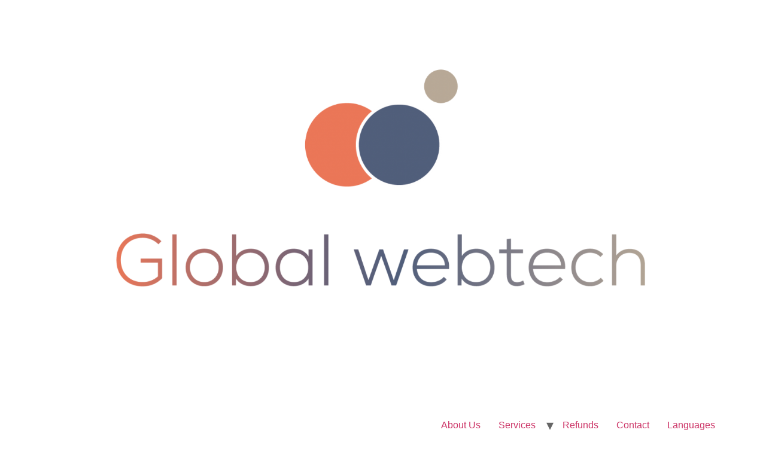

--- FILE ---
content_type: text/html; charset=UTF-8
request_url: https://www.global-webtech.com/hom/
body_size: 51593
content:
 
<!doctype html>
<html lang="en">
<head>
	<meta charset="UTF-8">
	<meta name="viewport" content="width=device-width, initial-scale=1">
	<link rel="profile" href="https://gmpg.org/xfn/11">
	<title>Home &#8211; Global Webtech</title>
<meta name='robots' content='max-image-preview:large' />
<link rel="alternate" type="application/rss+xml" title="Global Webtech &raquo; Feed" href="https://www.global-webtech.com/feed/" />
<link rel="alternate" type="application/rss+xml" title="Global Webtech &raquo; Comments Feed" href="https://www.global-webtech.com/comments/feed/" />
<script>
window._wpemojiSettings = {"baseUrl":"https:\/\/s.w.org\/images\/core\/emoji\/14.0.0\/72x72\/","ext":".png","svgUrl":"https:\/\/s.w.org\/images\/core\/emoji\/14.0.0\/svg\/","svgExt":".svg","source":{"concatemoji":"https:\/\/www.global-webtech.com\/wp-includes\/js\/wp-emoji-release.min.js?ver=6.4.7"}};
/*! This file is auto-generated */
!function(i,n){var o,s,e;function c(e){try{var t={supportTests:e,timestamp:(new Date).valueOf()};sessionStorage.setItem(o,JSON.stringify(t))}catch(e){}}function p(e,t,n){e.clearRect(0,0,e.canvas.width,e.canvas.height),e.fillText(t,0,0);var t=new Uint32Array(e.getImageData(0,0,e.canvas.width,e.canvas.height).data),r=(e.clearRect(0,0,e.canvas.width,e.canvas.height),e.fillText(n,0,0),new Uint32Array(e.getImageData(0,0,e.canvas.width,e.canvas.height).data));return t.every(function(e,t){return e===r[t]})}function u(e,t,n){switch(t){case"flag":return n(e,"\ud83c\udff3\ufe0f\u200d\u26a7\ufe0f","\ud83c\udff3\ufe0f\u200b\u26a7\ufe0f")?!1:!n(e,"\ud83c\uddfa\ud83c\uddf3","\ud83c\uddfa\u200b\ud83c\uddf3")&&!n(e,"\ud83c\udff4\udb40\udc67\udb40\udc62\udb40\udc65\udb40\udc6e\udb40\udc67\udb40\udc7f","\ud83c\udff4\u200b\udb40\udc67\u200b\udb40\udc62\u200b\udb40\udc65\u200b\udb40\udc6e\u200b\udb40\udc67\u200b\udb40\udc7f");case"emoji":return!n(e,"\ud83e\udef1\ud83c\udffb\u200d\ud83e\udef2\ud83c\udfff","\ud83e\udef1\ud83c\udffb\u200b\ud83e\udef2\ud83c\udfff")}return!1}function f(e,t,n){var r="undefined"!=typeof WorkerGlobalScope&&self instanceof WorkerGlobalScope?new OffscreenCanvas(300,150):i.createElement("canvas"),a=r.getContext("2d",{willReadFrequently:!0}),o=(a.textBaseline="top",a.font="600 32px Arial",{});return e.forEach(function(e){o[e]=t(a,e,n)}),o}function t(e){var t=i.createElement("script");t.src=e,t.defer=!0,i.head.appendChild(t)}"undefined"!=typeof Promise&&(o="wpEmojiSettingsSupports",s=["flag","emoji"],n.supports={everything:!0,everythingExceptFlag:!0},e=new Promise(function(e){i.addEventListener("DOMContentLoaded",e,{once:!0})}),new Promise(function(t){var n=function(){try{var e=JSON.parse(sessionStorage.getItem(o));if("object"==typeof e&&"number"==typeof e.timestamp&&(new Date).valueOf()<e.timestamp+604800&&"object"==typeof e.supportTests)return e.supportTests}catch(e){}return null}();if(!n){if("undefined"!=typeof Worker&&"undefined"!=typeof OffscreenCanvas&&"undefined"!=typeof URL&&URL.createObjectURL&&"undefined"!=typeof Blob)try{var e="postMessage("+f.toString()+"("+[JSON.stringify(s),u.toString(),p.toString()].join(",")+"));",r=new Blob([e],{type:"text/javascript"}),a=new Worker(URL.createObjectURL(r),{name:"wpTestEmojiSupports"});return void(a.onmessage=function(e){c(n=e.data),a.terminate(),t(n)})}catch(e){}c(n=f(s,u,p))}t(n)}).then(function(e){for(var t in e)n.supports[t]=e[t],n.supports.everything=n.supports.everything&&n.supports[t],"flag"!==t&&(n.supports.everythingExceptFlag=n.supports.everythingExceptFlag&&n.supports[t]);n.supports.everythingExceptFlag=n.supports.everythingExceptFlag&&!n.supports.flag,n.DOMReady=!1,n.readyCallback=function(){n.DOMReady=!0}}).then(function(){return e}).then(function(){var e;n.supports.everything||(n.readyCallback(),(e=n.source||{}).concatemoji?t(e.concatemoji):e.wpemoji&&e.twemoji&&(t(e.twemoji),t(e.wpemoji)))}))}((window,document),window._wpemojiSettings);
</script>
<style id='wp-emoji-styles-inline-css'>

	img.wp-smiley, img.emoji {
		display: inline !important;
		border: none !important;
		box-shadow: none !important;
		height: 1em !important;
		width: 1em !important;
		margin: 0 0.07em !important;
		vertical-align: -0.1em !important;
		background: none !important;
		padding: 0 !important;
	}
</style>
<link rel='stylesheet' id='wp-block-library-css' href='https://www.global-webtech.com/wp-includes/css/dist/block-library/style.min.css?ver=6.4.7' media='all' />
<style id='classic-theme-styles-inline-css'>
/*! This file is auto-generated */
.wp-block-button__link{color:#fff;background-color:#32373c;border-radius:9999px;box-shadow:none;text-decoration:none;padding:calc(.667em + 2px) calc(1.333em + 2px);font-size:1.125em}.wp-block-file__button{background:#32373c;color:#fff;text-decoration:none}
</style>
<style id='global-styles-inline-css'>
body{--wp--preset--color--black: #000000;--wp--preset--color--cyan-bluish-gray: #abb8c3;--wp--preset--color--white: #ffffff;--wp--preset--color--pale-pink: #f78da7;--wp--preset--color--vivid-red: #cf2e2e;--wp--preset--color--luminous-vivid-orange: #ff6900;--wp--preset--color--luminous-vivid-amber: #fcb900;--wp--preset--color--light-green-cyan: #7bdcb5;--wp--preset--color--vivid-green-cyan: #00d084;--wp--preset--color--pale-cyan-blue: #8ed1fc;--wp--preset--color--vivid-cyan-blue: #0693e3;--wp--preset--color--vivid-purple: #9b51e0;--wp--preset--gradient--vivid-cyan-blue-to-vivid-purple: linear-gradient(135deg,rgba(6,147,227,1) 0%,rgb(155,81,224) 100%);--wp--preset--gradient--light-green-cyan-to-vivid-green-cyan: linear-gradient(135deg,rgb(122,220,180) 0%,rgb(0,208,130) 100%);--wp--preset--gradient--luminous-vivid-amber-to-luminous-vivid-orange: linear-gradient(135deg,rgba(252,185,0,1) 0%,rgba(255,105,0,1) 100%);--wp--preset--gradient--luminous-vivid-orange-to-vivid-red: linear-gradient(135deg,rgba(255,105,0,1) 0%,rgb(207,46,46) 100%);--wp--preset--gradient--very-light-gray-to-cyan-bluish-gray: linear-gradient(135deg,rgb(238,238,238) 0%,rgb(169,184,195) 100%);--wp--preset--gradient--cool-to-warm-spectrum: linear-gradient(135deg,rgb(74,234,220) 0%,rgb(151,120,209) 20%,rgb(207,42,186) 40%,rgb(238,44,130) 60%,rgb(251,105,98) 80%,rgb(254,248,76) 100%);--wp--preset--gradient--blush-light-purple: linear-gradient(135deg,rgb(255,206,236) 0%,rgb(152,150,240) 100%);--wp--preset--gradient--blush-bordeaux: linear-gradient(135deg,rgb(254,205,165) 0%,rgb(254,45,45) 50%,rgb(107,0,62) 100%);--wp--preset--gradient--luminous-dusk: linear-gradient(135deg,rgb(255,203,112) 0%,rgb(199,81,192) 50%,rgb(65,88,208) 100%);--wp--preset--gradient--pale-ocean: linear-gradient(135deg,rgb(255,245,203) 0%,rgb(182,227,212) 50%,rgb(51,167,181) 100%);--wp--preset--gradient--electric-grass: linear-gradient(135deg,rgb(202,248,128) 0%,rgb(113,206,126) 100%);--wp--preset--gradient--midnight: linear-gradient(135deg,rgb(2,3,129) 0%,rgb(40,116,252) 100%);--wp--preset--font-size--small: 13px;--wp--preset--font-size--medium: 20px;--wp--preset--font-size--large: 36px;--wp--preset--font-size--x-large: 42px;--wp--preset--spacing--20: 0.44rem;--wp--preset--spacing--30: 0.67rem;--wp--preset--spacing--40: 1rem;--wp--preset--spacing--50: 1.5rem;--wp--preset--spacing--60: 2.25rem;--wp--preset--spacing--70: 3.38rem;--wp--preset--spacing--80: 5.06rem;--wp--preset--shadow--natural: 6px 6px 9px rgba(0, 0, 0, 0.2);--wp--preset--shadow--deep: 12px 12px 50px rgba(0, 0, 0, 0.4);--wp--preset--shadow--sharp: 6px 6px 0px rgba(0, 0, 0, 0.2);--wp--preset--shadow--outlined: 6px 6px 0px -3px rgba(255, 255, 255, 1), 6px 6px rgba(0, 0, 0, 1);--wp--preset--shadow--crisp: 6px 6px 0px rgba(0, 0, 0, 1);}:where(.is-layout-flex){gap: 0.5em;}:where(.is-layout-grid){gap: 0.5em;}body .is-layout-flow > .alignleft{float: left;margin-inline-start: 0;margin-inline-end: 2em;}body .is-layout-flow > .alignright{float: right;margin-inline-start: 2em;margin-inline-end: 0;}body .is-layout-flow > .aligncenter{margin-left: auto !important;margin-right: auto !important;}body .is-layout-constrained > .alignleft{float: left;margin-inline-start: 0;margin-inline-end: 2em;}body .is-layout-constrained > .alignright{float: right;margin-inline-start: 2em;margin-inline-end: 0;}body .is-layout-constrained > .aligncenter{margin-left: auto !important;margin-right: auto !important;}body .is-layout-constrained > :where(:not(.alignleft):not(.alignright):not(.alignfull)){max-width: var(--wp--style--global--content-size);margin-left: auto !important;margin-right: auto !important;}body .is-layout-constrained > .alignwide{max-width: var(--wp--style--global--wide-size);}body .is-layout-flex{display: flex;}body .is-layout-flex{flex-wrap: wrap;align-items: center;}body .is-layout-flex > *{margin: 0;}body .is-layout-grid{display: grid;}body .is-layout-grid > *{margin: 0;}:where(.wp-block-columns.is-layout-flex){gap: 2em;}:where(.wp-block-columns.is-layout-grid){gap: 2em;}:where(.wp-block-post-template.is-layout-flex){gap: 1.25em;}:where(.wp-block-post-template.is-layout-grid){gap: 1.25em;}.has-black-color{color: var(--wp--preset--color--black) !important;}.has-cyan-bluish-gray-color{color: var(--wp--preset--color--cyan-bluish-gray) !important;}.has-white-color{color: var(--wp--preset--color--white) !important;}.has-pale-pink-color{color: var(--wp--preset--color--pale-pink) !important;}.has-vivid-red-color{color: var(--wp--preset--color--vivid-red) !important;}.has-luminous-vivid-orange-color{color: var(--wp--preset--color--luminous-vivid-orange) !important;}.has-luminous-vivid-amber-color{color: var(--wp--preset--color--luminous-vivid-amber) !important;}.has-light-green-cyan-color{color: var(--wp--preset--color--light-green-cyan) !important;}.has-vivid-green-cyan-color{color: var(--wp--preset--color--vivid-green-cyan) !important;}.has-pale-cyan-blue-color{color: var(--wp--preset--color--pale-cyan-blue) !important;}.has-vivid-cyan-blue-color{color: var(--wp--preset--color--vivid-cyan-blue) !important;}.has-vivid-purple-color{color: var(--wp--preset--color--vivid-purple) !important;}.has-black-background-color{background-color: var(--wp--preset--color--black) !important;}.has-cyan-bluish-gray-background-color{background-color: var(--wp--preset--color--cyan-bluish-gray) !important;}.has-white-background-color{background-color: var(--wp--preset--color--white) !important;}.has-pale-pink-background-color{background-color: var(--wp--preset--color--pale-pink) !important;}.has-vivid-red-background-color{background-color: var(--wp--preset--color--vivid-red) !important;}.has-luminous-vivid-orange-background-color{background-color: var(--wp--preset--color--luminous-vivid-orange) !important;}.has-luminous-vivid-amber-background-color{background-color: var(--wp--preset--color--luminous-vivid-amber) !important;}.has-light-green-cyan-background-color{background-color: var(--wp--preset--color--light-green-cyan) !important;}.has-vivid-green-cyan-background-color{background-color: var(--wp--preset--color--vivid-green-cyan) !important;}.has-pale-cyan-blue-background-color{background-color: var(--wp--preset--color--pale-cyan-blue) !important;}.has-vivid-cyan-blue-background-color{background-color: var(--wp--preset--color--vivid-cyan-blue) !important;}.has-vivid-purple-background-color{background-color: var(--wp--preset--color--vivid-purple) !important;}.has-black-border-color{border-color: var(--wp--preset--color--black) !important;}.has-cyan-bluish-gray-border-color{border-color: var(--wp--preset--color--cyan-bluish-gray) !important;}.has-white-border-color{border-color: var(--wp--preset--color--white) !important;}.has-pale-pink-border-color{border-color: var(--wp--preset--color--pale-pink) !important;}.has-vivid-red-border-color{border-color: var(--wp--preset--color--vivid-red) !important;}.has-luminous-vivid-orange-border-color{border-color: var(--wp--preset--color--luminous-vivid-orange) !important;}.has-luminous-vivid-amber-border-color{border-color: var(--wp--preset--color--luminous-vivid-amber) !important;}.has-light-green-cyan-border-color{border-color: var(--wp--preset--color--light-green-cyan) !important;}.has-vivid-green-cyan-border-color{border-color: var(--wp--preset--color--vivid-green-cyan) !important;}.has-pale-cyan-blue-border-color{border-color: var(--wp--preset--color--pale-cyan-blue) !important;}.has-vivid-cyan-blue-border-color{border-color: var(--wp--preset--color--vivid-cyan-blue) !important;}.has-vivid-purple-border-color{border-color: var(--wp--preset--color--vivid-purple) !important;}.has-vivid-cyan-blue-to-vivid-purple-gradient-background{background: var(--wp--preset--gradient--vivid-cyan-blue-to-vivid-purple) !important;}.has-light-green-cyan-to-vivid-green-cyan-gradient-background{background: var(--wp--preset--gradient--light-green-cyan-to-vivid-green-cyan) !important;}.has-luminous-vivid-amber-to-luminous-vivid-orange-gradient-background{background: var(--wp--preset--gradient--luminous-vivid-amber-to-luminous-vivid-orange) !important;}.has-luminous-vivid-orange-to-vivid-red-gradient-background{background: var(--wp--preset--gradient--luminous-vivid-orange-to-vivid-red) !important;}.has-very-light-gray-to-cyan-bluish-gray-gradient-background{background: var(--wp--preset--gradient--very-light-gray-to-cyan-bluish-gray) !important;}.has-cool-to-warm-spectrum-gradient-background{background: var(--wp--preset--gradient--cool-to-warm-spectrum) !important;}.has-blush-light-purple-gradient-background{background: var(--wp--preset--gradient--blush-light-purple) !important;}.has-blush-bordeaux-gradient-background{background: var(--wp--preset--gradient--blush-bordeaux) !important;}.has-luminous-dusk-gradient-background{background: var(--wp--preset--gradient--luminous-dusk) !important;}.has-pale-ocean-gradient-background{background: var(--wp--preset--gradient--pale-ocean) !important;}.has-electric-grass-gradient-background{background: var(--wp--preset--gradient--electric-grass) !important;}.has-midnight-gradient-background{background: var(--wp--preset--gradient--midnight) !important;}.has-small-font-size{font-size: var(--wp--preset--font-size--small) !important;}.has-medium-font-size{font-size: var(--wp--preset--font-size--medium) !important;}.has-large-font-size{font-size: var(--wp--preset--font-size--large) !important;}.has-x-large-font-size{font-size: var(--wp--preset--font-size--x-large) !important;}
.wp-block-navigation a:where(:not(.wp-element-button)){color: inherit;}
:where(.wp-block-post-template.is-layout-flex){gap: 1.25em;}:where(.wp-block-post-template.is-layout-grid){gap: 1.25em;}
:where(.wp-block-columns.is-layout-flex){gap: 2em;}:where(.wp-block-columns.is-layout-grid){gap: 2em;}
.wp-block-pullquote{font-size: 1.5em;line-height: 1.6;}
</style>
<link rel='stylesheet' id='cloudflare-captcha-styles-css' href='https://www.global-webtech.com/wp-content/plugins/ckk/assets/css/captcha-styles.css?ver=2.0.0' media='all' />
<link rel='stylesheet' id='hello-elementor-css' href='https://www.global-webtech.com/wp-content/themes/hello-elementor/style.min.css?ver=3.0.1' media='all' />
<link rel='stylesheet' id='hello-elementor-theme-style-css' href='https://www.global-webtech.com/wp-content/themes/hello-elementor/theme.min.css?ver=3.0.1' media='all' />
<link rel='stylesheet' id='hello-elementor-header-footer-css' href='https://www.global-webtech.com/wp-content/themes/hello-elementor/header-footer.min.css?ver=3.0.1' media='all' />
<link rel="https://api.w.org/" href="https://www.global-webtech.com/wp-json/" /><link rel="alternate" type="application/json" href="https://www.global-webtech.com/wp-json/wp/v2/pages/18" /><link rel="EditURI" type="application/rsd+xml" title="RSD" href="https://www.global-webtech.com/xmlrpc.php?rsd" />
<meta name="generator" content="WordPress 6.4.7" />
<link rel="canonical" href="https://www.global-webtech.com/hom/" />
<link rel='shortlink' href='https://www.global-webtech.com/?p=18' />
<link rel="alternate" type="application/json+oembed" href="https://www.global-webtech.com/wp-json/oembed/1.0/embed?url=https%3A%2F%2Fwww.global-webtech.com%2Fhom%2F" />
<link rel="alternate" type="text/xml+oembed" href="https://www.global-webtech.com/wp-json/oembed/1.0/embed?url=https%3A%2F%2Fwww.global-webtech.com%2Fhom%2F&#038;format=xml" />
<link rel="icon" href="https://www.global-webtech.com/wp-content/uploads/2020/12/cropped-Global-webtech-32x32.png" sizes="32x32" />
<link rel="icon" href="https://www.global-webtech.com/wp-content/uploads/2020/12/cropped-Global-webtech-192x192.png" sizes="192x192" />
<link rel="apple-touch-icon" href="https://www.global-webtech.com/wp-content/uploads/2020/12/cropped-Global-webtech-180x180.png" />
<meta name="msapplication-TileImage" content="https://www.global-webtech.com/wp-content/uploads/2020/12/cropped-Global-webtech-270x270.png" />
		<style id="wp-custom-css">
			

/** Start Block Kit CSS: 33-3-f2d4515681d0cdeb2a000d0405e47669 **/

.envato-kit-30-phone-overlay {
	position: absolute !important;
	display: block !important;
	top: 0%;
	left: 0%;
	right: 0%;
	margin: auto;
	z-index: 1;
}
.envato-kit-30-div-rotate{
	transform: rotate(90deg);
}

/** End Block Kit CSS: 33-3-f2d4515681d0cdeb2a000d0405e47669 **/



/** Start Block Kit CSS: 141-3-1d55f1e76be9fb1a8d9de88accbe962f **/

.envato-kit-138-bracket .elementor-widget-container > *:before{
	content:"[";
	color:#ffab00;
	display:inline-block;
	margin-right:4px;
	line-height:1em;
	position:relative;
	top:-1px;
}

.envato-kit-138-bracket .elementor-widget-container > *:after{
	content:"]";
	color:#ffab00;
	display:inline-block;
	margin-left:4px;
	line-height:1em;
	position:relative;
	top:-1px;
}

/** End Block Kit CSS: 141-3-1d55f1e76be9fb1a8d9de88accbe962f **/



/** Start Block Kit CSS: 144-3-3a7d335f39a8579c20cdf02f8d462582 **/

.envato-block__preview{overflow: visible;}

/* Envato Kit 141 Custom Styles - Applied to the element under Advanced */

.elementor-headline-animation-type-drop-in .elementor-headline-dynamic-wrapper{
	text-align: center;
}
.envato-kit-141-top-0 h1,
.envato-kit-141-top-0 h2,
.envato-kit-141-top-0 h3,
.envato-kit-141-top-0 h4,
.envato-kit-141-top-0 h5,
.envato-kit-141-top-0 h6,
.envato-kit-141-top-0 p {
	margin-top: 0;
}

.envato-kit-141-newsletter-inline .elementor-field-textual.elementor-size-md {
	padding-left: 1.5rem;
	padding-right: 1.5rem;
}

.envato-kit-141-bottom-0 p {
	margin-bottom: 0;
}

.envato-kit-141-bottom-8 .elementor-price-list .elementor-price-list-item .elementor-price-list-header {
	margin-bottom: .5rem;
}

.envato-kit-141.elementor-widget-testimonial-carousel.elementor-pagination-type-bullets .swiper-container {
	padding-bottom: 52px;
}

.envato-kit-141-display-inline {
	display: inline-block;
}

.envato-kit-141 .elementor-slick-slider ul.slick-dots {
	bottom: -40px;
}

/** End Block Kit CSS: 144-3-3a7d335f39a8579c20cdf02f8d462582 **/



/** Start Block Kit CSS: 136-3-fc37602abad173a9d9d95d89bbe6bb80 **/

.envato-block__preview{overflow: visible !important;}

/** End Block Kit CSS: 136-3-fc37602abad173a9d9d95d89bbe6bb80 **/



/** Start Block Kit CSS: 69-3-4f8cfb8a1a68ec007f2be7a02bdeadd9 **/

.envato-kit-66-menu .e--pointer-framed .elementor-item:before{
	border-radius:1px;
}

.envato-kit-66-subscription-form .elementor-form-fields-wrapper{
	position:relative;
}

.envato-kit-66-subscription-form .elementor-form-fields-wrapper .elementor-field-type-submit{
	position:static;
}

.envato-kit-66-subscription-form .elementor-form-fields-wrapper .elementor-field-type-submit button{
	position: absolute;
    top: 50%;
    right: 6px;
    transform: translate(0, -50%);
		-moz-transform: translate(0, -50%);
		-webmit-transform: translate(0, -50%);
}

.envato-kit-66-testi-slider .elementor-testimonial__footer{
	margin-top: -60px !important;
	z-index: 99;
  position: relative;
}

.envato-kit-66-featured-slider .elementor-slides .slick-prev{
	width:50px;
	height:50px;
	background-color:#ffffff !important;
	transform:rotate(45deg);
	-moz-transform:rotate(45deg);
	-webkit-transform:rotate(45deg);
	left:-25px !important;
	-webkit-box-shadow: 0px 1px 2px 1px rgba(0,0,0,0.32);
	-moz-box-shadow: 0px 1px 2px 1px rgba(0,0,0,0.32);
	box-shadow: 0px 1px 2px 1px rgba(0,0,0,0.32);
}

.envato-kit-66-featured-slider .elementor-slides .slick-prev:before{
	display:block;
	margin-top:0px;
	margin-left:0px;
	transform:rotate(-45deg);
	-moz-transform:rotate(-45deg);
	-webkit-transform:rotate(-45deg);
}

.envato-kit-66-featured-slider .elementor-slides .slick-next{
	width:50px;
	height:50px;
	background-color:#ffffff !important;
	transform:rotate(45deg);
	-moz-transform:rotate(45deg);
	-webkit-transform:rotate(45deg);
	right:-25px !important;
	-webkit-box-shadow: 0px 1px 2px 1px rgba(0,0,0,0.32);
	-moz-box-shadow: 0px 1px 2px 1px rgba(0,0,0,0.32);
	box-shadow: 0px 1px 2px 1px rgba(0,0,0,0.32);
}

.envato-kit-66-featured-slider .elementor-slides .slick-next:before{
	display:block;
	margin-top:-5px;
	margin-right:-5px;
	transform:rotate(-45deg);
	-moz-transform:rotate(-45deg);
	-webkit-transform:rotate(-45deg);
}

.envato-kit-66-orangetext{
	color:#f4511e;
}

.envato-kit-66-countdown .elementor-countdown-label{
	display:inline-block !important;
	border:2px solid rgba(255,255,255,0.2);
	padding:9px 20px;
}

/** End Block Kit CSS: 69-3-4f8cfb8a1a68ec007f2be7a02bdeadd9 **/



/** Start Block Kit CSS: 71-3-d415519effd9e11f35d2438c58ea7ebf **/

.envato-block__preview{overflow: visible;}

/** End Block Kit CSS: 71-3-d415519effd9e11f35d2438c58ea7ebf **/



/** Start Block Kit CSS: 135-3-c665d4805631b9a8bf464e65129b2f58 **/

.envato-block__preview{overflow: visible;}

/** End Block Kit CSS: 135-3-c665d4805631b9a8bf464e65129b2f58 **/

		</style>
		</head>
<body class="page-template page-template-elementor_header_footer page page-id-18 wp-custom-logo">


<a class="skip-link screen-reader-text" href="#content">Skip to content</a>


<header id="site-header" class="site-header">

	<div class="site-branding">
		<a href="https://www.global-webtech.com/" class="custom-logo-link" rel="home"><img width="1873" height="1098" src="https://www.global-webtech.com/wp-content/uploads/2020/12/Global-webtech.png" class="custom-logo" alt="Global Webtech" decoding="async" fetchpriority="high" srcset="https://www.global-webtech.com/wp-content/uploads/2020/12/Global-webtech.png 1873w, https://www.global-webtech.com/wp-content/uploads/2020/12/Global-webtech-600x352.png 600w, https://www.global-webtech.com/wp-content/uploads/2020/12/Global-webtech-300x176.png 300w, https://www.global-webtech.com/wp-content/uploads/2020/12/Global-webtech-1024x600.png 1024w, https://www.global-webtech.com/wp-content/uploads/2020/12/Global-webtech-768x450.png 768w, https://www.global-webtech.com/wp-content/uploads/2020/12/Global-webtech-1536x900.png 1536w, https://www.global-webtech.com/wp-content/uploads/2020/12/Global-webtech-1200x703.png 1200w" sizes="(max-width: 1873px) 100vw, 1873px" /></a>	</div>

			<nav class="site-navigation">
			<div class="menu-menu-gw-en-container"><ul id="menu-menu-gw-en" class="menu"><li id="menu-item-1250" class="menu-item menu-item-type-post_type menu-item-object-page menu-item-1250"><a href="https://www.global-webtech.com/about-us/">About Us</a></li>
<li id="menu-item-1256" class="unclickable menu-item menu-item-type-custom menu-item-object-custom menu-item-has-children menu-item-1256"><a href="#">Services</a>
<ul class="sub-menu">
	<li id="menu-item-1454" class="menu-item menu-item-type-post_type menu-item-object-page menu-item-1454"><a href="https://www.global-webtech.com/small-companies-solutions/">Small Companies Solutions</a></li>
	<li id="menu-item-1453" class="menu-item menu-item-type-post_type menu-item-object-page menu-item-1453"><a href="https://www.global-webtech.com/enterprise-solutions/">Enterprise Solutions</a></li>
</ul>
</li>
<li id="menu-item-1252" class="menu-item menu-item-type-post_type menu-item-object-page menu-item-1252"><a href="https://www.global-webtech.com/refunds/">Refunds</a></li>
<li id="menu-item-1253" class="menu-item menu-item-type-post_type menu-item-object-page menu-item-1253"><a href="https://www.global-webtech.com/contact/">Contact</a></li>
<li id="menu-item-1249" class="menu-item menu-item-type-custom menu-item-object-custom menu-item-1249"><a href="#pll_switcher">Languages</a></li>
</ul></div>		</nav>
	</header>

<main id="content" class="site-main post-18 page type-page status-publish hentry">

			<header class="page-header">
			<h1 class="entry-title">Home</h1>		</header>
	
	<div class="page-content">
		<h1>Global Webtech <br />
 <b>To Boost Up Your Business.</b></h1>
<p>			<a href="#contact" role="button"><br />
						Contact us<br />
					</a></p>
<h3>What is <b>Global WebTech? </b></h3>
<h2>Proffesional  <b> security and development </b>solutions</h2>
<p>At Global Webtech we offer all kinds of development, security and IT services whatever your business, anywhere and at any time. We take care of everything you want so you only have to worry about empowering your company, no matter if it&#8217;s big or small.</p>
<p>Our team of experts is highly qualified to solve any problem you may have, from removing malware to remote technical support and web maintenance for wordpress website services to enhance your business potential. </p>
<h3>Which are our <b>Services?</b></h3>
<h2>our best  <b>products and services</b></h2>
<h2>enterprise</h2>
<h3>
								Enterprise							</h3>
<p>								Find out the best solutions for enterprises which include Malware Removal, Web Maintenance and more.							</p>
<h3>
							Enterprise						</h3>
<p>							3 Services<br />
8 Packages Available </p>
<p>											<a><br />
						Take a look						</a></p>
<h2>small company</h2>
<h3>
								small company							</h3>
<p>								If you are looking for technical remote support for your company, contact us.							</p>
<h3>
							small company						</h3>
<p>							2 Services <br />
6 Packages Available </p>
<p>											<a><br />
						Take a look						</a></p>
<h3>Why <b>Our Products </b></h3>
<h2>Grow your knowledge and <b> stay ahead of your competitors </b></h2>
<p>				<svg xmlns="http://www.w3.org/2000/svg" xmlns:xlink="http://www.w3.org/1999/xlink" id="Capa_1" x="0px" y="0px" viewBox="0 0 512 512" style="enable-background:new 0 0 512 512;" xml:space="preserve">
<g>
	<g>
		<path d="M454.254,258.609l-55.703-86.019c-4.317-6.667-11.637-10.648-19.58-10.648H133.204c-7.931,0-15.244,3.971-19.563,10.621    l-55.876,86.03c-5.71,8.79-4.828,20.396,2.145,28.222l178.662,200.58c4.422,4.964,10.77,7.812,17.418,7.812c0.001,0,0,0,0.001,0    c6.647,0,12.997-2.847,17.419-7.811l178.682-200.592C459.055,278.987,459.944,267.393,454.254,258.609z M367.687,181.941    l-46.846,72.44l-46.874-72.44H367.687z M302.462,262.793h-92.944l46.472-71.819L302.462,262.793z M238.013,181.943l-46.745,72.241    l-46.729-72.241H238.013z M126.048,190.178l46.97,72.615H78.885L126.048,190.178z M83.109,282.793h100.645l53.216,172.735    L83.109,282.793z M255.99,449.336l-51.309-166.543h102.618L255.99,449.336z M275.009,455.534l53.218-172.74h100.654    L275.009,455.534z M339.22,262.793l46.927-72.565l46.989,72.565H339.22z"></path>
	</g>
</g>
<g>
	<g>
		<path d="M30.333,262.793H10c-5.522,0-10,4.477-10,10s4.478,10,10,10h20.333c5.522,0,10-4.477,10-10S35.855,262.793,30.333,262.793    z"></path>
	</g>
</g>
<g>
	<g>
		<path d="M502,262.793h-20.333c-5.522,0-10,4.477-10,10s4.478,10,10,10H502c5.522,0,10-4.477,10-10S507.522,262.793,502,262.793z"></path>
	</g>
</g>
<g>
	<g>
		<path d="M437.146,91.826c-3.906-3.905-10.236-3.905-14.143,0l-33.217,33.217c-3.905,3.905-3.905,10.237,0,14.142    c1.954,1.953,4.513,2.929,7.072,2.929c2.56,0,5.118-0.977,7.071-2.929l33.217-33.217    C441.051,102.063,441.051,95.732,437.146,91.826z"></path>
	</g>
</g>
<g>
	<g>
		<path d="M122.646,124.865L89.43,91.647c-3.904-3.905-10.234-3.905-14.143,0c-3.905,3.905-3.905,10.237,0,14.142l33.217,33.217    c1.953,1.953,4.512,2.929,7.071,2.929c2.559,0,5.118-0.977,7.071-2.929C126.551,135.102,126.551,128.769,122.646,124.865z"></path>
	</g>
</g>
<g>
	<g>
		<path d="M256.254,16.793c-5.522,0-10,4.477-10,10v65.168c0,5.523,4.477,10,10,10c5.522,0,10-4.477,10-10V26.793    C266.254,21.271,261.776,16.793,256.254,16.793z"></path>
	</g>
</g>
<g>
	<g>
		<path d="M263.319,118.72c-1.859-1.86-4.439-2.93-7.069-2.93s-5.21,1.07-7.07,2.93c-1.86,1.86-2.93,4.44-2.93,7.07    c0,2.64,1.069,5.21,2.93,7.07c1.86,1.87,4.44,2.93,7.07,2.93s5.21-1.06,7.069-2.93c1.87-1.86,2.931-4.44,2.931-7.07    S265.189,120.581,263.319,118.72z"></path>
	</g>
</g>
<g>
</g>
<g>
</g>
<g>
</g>
<g>
</g>
<g>
</g>
<g>
</g>
<g>
</g>
<g>
</g>
<g>
</g>
<g>
</g>
<g>
</g>
<g>
</g>
<g>
</g>
<g>
</g>
<g>
</g>
</svg>				</p>
<h4>
					aDDED VALUE<br />
				</h4>
<p>We help our customers to<br />
save costs and increase productivity</p>
<p>				<svg xmlns="http://www.w3.org/2000/svg" id="Capa_1" height="512" viewBox="0 0 512 512" width="512"><g><path d="m255.995 101.946c5.522 0 10-4.478 10-10v-50.94c0-5.522-4.477-10-10-10s-10 4.477-10 10v50.94c.001 5.522 4.478 10 10 10z"></path><path d="m180.812 118.373c1.901 3.017 5.148 4.669 8.469 4.669 1.822 0 3.667-.498 5.322-1.541 4.672-2.944 6.072-9.119 3.128-13.792l-26.644-42.275c-2.945-4.672-9.12-6.073-13.791-3.128-4.672 2.944-6.072 9.119-3.128 13.792z"></path><path d="m317.42 121.504c1.655 1.041 3.498 1.538 5.318 1.538 3.322 0 6.571-1.654 8.472-4.673l26.616-42.275c2.942-4.674 1.539-10.847-3.135-13.791-4.676-2.941-10.847-1.537-13.79 3.135l-26.616 42.275c-2.942 4.675-1.538 10.848 3.135 13.791z"></path><path d="m508.776 266.432-17.375-30.695c-2.722-4.808-8.824-6.498-13.627-3.776-4.807 2.721-6.497 8.822-3.776 13.627l17.367 30.682c.87 1.542.644 3.029.432 3.778-.204.721-.766 2.052-2.236 2.864l-26.778 14.833c-2.379 1.314-5.484.484-6.781-1.804l-6.803-12.034c-.028-.054-.06-.104-.089-.157l-70.33-124.394c-.869-1.531-.649-2.999-.441-3.738.201-.715.759-2.036 2.229-2.849l26.81-14.836c2.409-1.334 5.438-.524 6.755 1.81l15.674 27.693c2.721 4.807 8.824 6.496 13.628 3.777 4.807-2.72 6.497-8.822 3.777-13.628l-15.667-27.681c-6.682-11.846-21.864-16.095-33.846-9.472l-26.809 14.836c-5.801 3.206-9.992 8.505-11.8 14.924-1.706 6.052-1.096 12.37 1.697 17.915l-14.768 4.28c-6.291 1.82-10.109 2.807-12.228 2.807-.009 0-.017 0-.025 0-1.459-.005-3.05-.562-7.591-2.282-2.06-.78-4.625-1.752-7.778-2.852l-26.165-9.147c-14.471-5.054-20.998-4.782-30.454-3.919l-44.616 3.993c-20.339 1.802-33.306 6.39-40.464 14.347l-25.426-7.367c2.736-5.521 3.323-11.778 1.633-17.775-1.808-6.415-5.996-11.713-11.791-14.919l-26.794-14.843c-11.992-6.629-27.183-2.378-33.866 9.465l-77.204 136.523c-3.305 5.819-4.123 12.587-2.301 19.058 1.81 6.426 6 11.73 11.79 14.932l26.794 14.841c3.831 2.118 7.993 3.124 12.1 3.124 8.725 0 17.207-4.539 21.766-12.588l2.831-5.008c7.726 3.401 14.213 8.342 18.634 14.192-4.318 5.046-7.038 11.273-7.801 18.046-1.008 8.957 1.522 17.745 7.124 24.75 5.554 6.945 13.496 11.327 22.377 12.359-.94 8.881 1.6 17.583 7.159 24.51 5.746 7.184 13.867 11.375 22.362 12.364-.936 8.868 1.595 17.562 7.137 24.493 5.551 6.96 13.495 11.351 22.385 12.383-.941 8.888 1.599 17.595 7.158 24.523 6.626 8.284 16.408 12.597 26.283 12.596 7.372 0 14.796-2.404 20.994-7.354l20.938-16.754c1.663-1.327 3.174-2.794 4.533-4.374l11.96 9.554c6.185 4.936 13.592 7.334 20.954 7.333 9.88-.001 19.678-4.319 26.313-12.611 3.497-4.372 5.711-9.362 6.711-14.513 3.497 1.21 7.189 1.835 10.953 1.834 1.262 0 2.532-.07 3.806-.211 8.96-.995 16.972-5.401 22.539-12.383 5.569-6.938 8.109-15.639 7.17-24.519 8.489-.991 16.614-5.181 22.377-12.362 5.74-7.177 8.044-16.013 7.142-24.511 8.876-1.034 16.814-5.415 22.355-12.344 5.606-6.986 8.147-15.761 7.154-24.711-.754-6.794-3.476-13.042-7.802-18.102 4.408-5.848 10.882-10.795 18.613-14.194l2.837 5.018c4.556 8.046 13.034 12.583 21.761 12.583 4.109-.001 8.275-1.007 12.11-3.127l26.779-14.834c5.788-3.2 9.976-8.496 11.793-14.911 1.832-6.465 1.031-13.233-2.262-19.068zm-452.783 29.504c-1.3 2.296-4.407 3.124-6.776 1.813l-26.793-14.84c-1.463-.81-2.021-2.136-2.225-2.855-.209-.745-.432-2.224.45-3.774l77.216-136.55c.884-1.567 2.55-2.445 4.28-2.445.842 0 1.698.207 2.488.644l26.786 14.838c.003.002.006.004.009.005 1.466.811 2.023 2.132 2.225 2.847.208.739.428 2.207-.451 3.755zm72.974 51.46c-2.82 2.259-6.381 3.28-10.02 2.875-3.641-.404-6.886-2.178-9.14-4.996-2.259-2.825-3.277-6.385-2.868-10.023.407-3.623 2.182-6.852 5.016-9.107l37.438-29.926c5.876-4.691 14.477-3.726 19.173 2.139 2.258 2.823 3.277 6.377 2.869 10.004-.406 3.615-2.182 6.841-5 9.083-.062.049-.115.104-.175.155l-37.284 29.789c-.003.002-.006.005-.009.007zm10.364 34.734c-2.257-2.813-3.277-6.358-2.874-9.982.403-3.627 2.18-6.871 5.002-9.134l.003-.002c.002-.001.004-.003.006-.004.001 0 .001-.001.002-.002l53.926-43.084c5.875-4.692 14.478-3.734 19.173 2.139 2.255 2.819 3.274 6.369 2.871 9.995-.404 3.63-2.186 6.874-5.015 9.134l-53.912 43.068c-5.882 4.694-14.482 3.747-19.182-2.128zm38.658 41.89c-3.64-.404-6.882-2.18-9.139-5.01-2.255-2.819-3.274-6.369-2.871-9.995.404-3.627 2.183-6.868 5.008-9.128.002-.002.005-.004.007-.006l37.318-29.812c.044-.034.092-.063.136-.098 5.86-4.691 14.46-3.736 19.16 2.122 2.259 2.824 3.278 6.384 2.869 10.022-.408 3.623-2.183 6.852-5.016 9.107l-37.437 29.925c-2.829 2.259-6.394 3.275-10.035 2.873zm65.518 8.118c-.405 3.627-2.182 6.864-5.012 9.124l-20.939 16.757c-5.883 4.695-14.483 3.75-19.181-2.126-2.257-2.811-3.278-6.359-2.875-9.99s2.178-6.87 4.995-9.12c.003-.002.007-.005.01-.007l20.934-16.734c.011-.009.023-.016.034-.024 5.877-4.69 14.478-3.729 19.174 2.139 2.249 2.814 3.266 6.357 2.86 9.981zm158.678-86.864c-2.254 2.818-5.5 4.593-9.14 4.997-3.637.409-7.2-.615-10.02-2.875-.001-.001-.003-.002-.005-.003-.001-.001-.003-.002-.004-.003l-26.758-21.379c-4.316-3.448-10.608-2.744-14.054 1.57-3.447 4.314-2.744 10.607 1.57 14.054l26.749 21.372c5.868 4.699 6.835 13.283 2.165 19.122-4.712 5.872-13.313 6.827-19.185 2.124l-29.025-23.162c-4.316-3.444-10.608-2.737-14.053 1.579-3.444 4.316-2.738 10.608 1.579 14.053l29.011 23.151c2.827 2.264 4.606 5.51 5.01 9.141.403 3.624-.617 7.17-2.893 10.005-2.249 2.82-5.491 4.595-9.13 5-3.643.401-7.208-.616-10.026-2.865l-14.442-11.55c-.025-.02-.047-.041-.072-.061l-12.202-9.755-2.281-1.824c-4.315-3.45-10.607-2.749-14.055 1.563-.431.54-.798 1.11-1.1 1.702-1.448 2.83-1.424 6.149-.065 8.932.629 1.289 1.535 2.466 2.729 3.421l14.521 11.613c5.829 4.707 6.782 13.262 2.115 19.097-4.697 5.871-13.299 6.83-19.172 2.145l-16.475-13.162c.686-8.559-1.85-16.906-7.214-23.613-3.334-4.167-7.469-7.323-12.01-9.44 3.328-4.617 5.441-10.041 6.097-15.873 1.008-8.956-1.522-17.744-7.134-24.761-3.335-4.156-7.465-7.305-11.997-9.417 3.334-4.631 5.447-10.066 6.097-15.906.995-8.936-1.537-17.707-7.129-24.7-9.622-12.03-25.894-15.687-39.437-9.939-1.084-4.978-3.299-9.674-6.569-13.763-11.578-14.468-32.78-16.835-47.271-5.273l-26.776 21.403c-6.055-7.727-14.286-14.135-24.018-18.705l55.079-97.421 29.326 8.497c.134 1.569.388 3.219.813 4.967 7.099 29.188 33.973 42.788 70.136 35.501 30.47-6.131 43.014 3.002 67.997 21.195 2.592 1.887 5.285 3.848 8.104 5.867 17.967 12.89 37.167 28.041 50.04 38.31l32.46 25.942c2.82 2.25 4.595 5.49 4.998 9.124.403 3.631-.617 7.179-2.884 10.003zm-.311-43.286-21.783-17.409c-13.051-10.411-32.522-25.774-50.867-38.936-2.78-1.991-5.431-3.922-7.983-5.78-25.906-18.865-44.629-32.495-83.717-24.634-11.964 2.411-40.468 5.23-46.755-20.618-.886-3.649.014-4.903.397-5.438 1.337-1.864 6.717-6.401 27.766-8.265l44.663-3.997c7.278-.664 10.929-.998 22.037 2.882l26.168 9.148c2.909 1.016 5.235 1.896 7.288 2.674 12.6 4.773 15.939 4.772 32.492-.019l19.292-5.59 55.005 97.289c-9.735 4.567-17.958 10.97-24.003 18.693z"></path><path d="m460.57 211.599c5.522 0 10-4.492 10-10.015s-4.478-10-10-10-10 4.478-10 10v.028c0 5.523 4.478 9.987 10 9.987z"></path></g></svg>				</p>
<h4>
					closeness<br />
				</h4>
<p>We understand our clients needs andsolve their IT problems</p>
<p>				<svg xmlns="http://www.w3.org/2000/svg" xmlns:xlink="http://www.w3.org/1999/xlink" id="Capa_1" x="0px" y="0px" viewBox="0 0 512 512" style="enable-background:new 0 0 512 512;" xml:space="preserve">
<g>
	<g>
		<path d="M511.976,416.063c-0.005-0.075-0.004-0.149-0.011-0.224c-0.027-0.297-0.07-0.588-0.131-0.873    c-0.006-0.028-0.015-0.056-0.022-0.084c-0.059-0.262-0.132-0.518-0.218-0.768c-0.023-0.067-0.048-0.132-0.073-0.198    c-0.084-0.227-0.179-0.448-0.284-0.663c-0.018-0.038-0.03-0.077-0.049-0.115l-40.112-79.118V73.72    c0-8.006-6.513-14.519-14.519-14.519H55.441c-8.006,0-14.519,6.513-14.519,14.519v260.298L0.811,413.137    c-0.019,0.038-0.031,0.077-0.049,0.115c-0.105,0.215-0.199,0.436-0.284,0.662c-0.025,0.066-0.05,0.132-0.073,0.199    c-0.085,0.251-0.159,0.508-0.218,0.77c-0.006,0.027-0.015,0.054-0.021,0.081c-0.061,0.286-0.104,0.577-0.131,0.874    c-0.007,0.074-0.007,0.149-0.011,0.223C0.014,416.217,0,416.371,0,416.529v19.026c0,9.509,7.735,17.244,17.244,17.244h477.512    c9.509,0,17.244-7.735,17.244-17.244v-19.026C512,416.371,511.986,416.217,511.976,416.063z M55.923,74.203h400.154v254.109    H55.923V74.203z M53.029,343.311H458.97l33.318,65.717h-164.78l-8.271-29.989c-1.684-6.105-7.282-10.369-13.615-10.369h-99.246    c-6.333,0-11.932,4.264-13.615,10.368l-8.271,29.99H19.711L53.029,343.311z M311.948,409.029H200.052l6.993-25.358h97.91    L311.948,409.029z M497,435.554c0,1.237-1.007,2.244-2.244,2.244H17.244c-1.237,0-2.244-1.007-2.244-2.244v-11.526h482V435.554z"></path>
	</g>
</g>
<g>
	<g>
		<path d="M432.577,213.756c-4.143,0-7.5,3.357-7.5,7.5v76.055H86.923v-76.055c0-4.143-3.357-7.5-7.5-7.5    c-4.143,0-7.5,3.357-7.5,7.5v79.294c0,6.485,5.275,11.761,11.761,11.761h344.633c6.485,0,11.761-5.275,11.761-11.761v-79.294    C440.077,217.115,436.72,213.756,432.577,213.756z"></path>
	</g>
</g>
<g>
	<g>
		<path d="M428.316,90.203H83.684c-6.485,0-11.761,5.275-11.761,11.761v79.294c0,4.143,3.357,7.5,7.5,7.5c4.143,0,7.5-3.357,7.5-7.5    v-76.055h338.154v76.055c0,4.143,3.357,7.5,7.5,7.5s7.5-3.357,7.5-7.5v-79.294C440.077,95.477,434.802,90.203,428.316,90.203z"></path>
	</g>
</g>
<g>
</g>
<g>
</g>
<g>
</g>
<g>
</g>
<g>
</g>
<g>
</g>
<g>
</g>
<g>
</g>
<g>
</g>
<g>
</g>
<g>
</g>
<g>
</g>
<g>
</g>
<g>
</g>
<g>
</g>
</svg>				</p>
<h4>
					Anytime, Anywhere<br />
				</h4>
<p>We offer remote technical 24 / 7 assistance no matter where you are.</p>
<p>				<svg xmlns="http://www.w3.org/2000/svg" xmlns:xlink="http://www.w3.org/1999/xlink" id="Capa_1" x="0px" y="0px" viewBox="0 0 512.001 512.001" style="enable-background:new 0 0 512.001 512.001;" xml:space="preserve">
<g>
	<g>
		<path d="M454.034,149.112c6.533-8.008,10.459-18.223,10.459-29.34v-9.123c0-25.637-20.856-46.493-46.493-46.493    s-46.493,20.856-46.493,46.493v9.123c0,11.121,3.929,21.34,10.467,29.349c-7.967,2.2-15.548,5.64-22.458,10.186v-7.252    c0-30.174-24.548-54.723-54.722-54.723h-6.457c7.745-9.428,12.402-21.485,12.402-34.61v-8.111C310.738,24.5,286.24,0,256.127,0    S201.516,24.5,201.516,54.612v8.111c0,13.125,4.657,25.182,12.402,34.61h-6.457c-30.174,0-54.722,24.549-54.722,54.723v7.425    c-6.978-4.63-14.647-8.132-22.712-10.359c6.537-8.01,10.467-18.228,10.467-29.349v-9.123c0-25.637-20.856-46.493-46.493-46.493    c-25.637,0-46.493,20.856-46.493,46.493v9.123c0,11.117,3.926,21.331,10.459,29.34C24.591,158.318,0,188.926,0,225.188v81.846    c0,17.391,14.148,31.539,31.539,31.539h8.389V502c0,5.522,4.477,10,10,10h43.938c0.021,0,0.041-0.003,0.062-0.003    S93.969,512,93.99,512h43.938c5.523,0,10-4.478,10-10V338.573h8.534c17.333,0,31.442-14.056,31.534-31.369    c3.242,1.238,6.63,2.173,10.131,2.777V502c0,5.522,4.477,10,10,10h96c5.523,0,10-4.478,10-10v-96.948c0-5.522-4.477-10-10-10    s-10,4.478-10,10V492h-28V323.306c0-5.522-4.477-10-10-10s-10,4.478-10,10V492h-28V279.556h76v48.163c0,5.522,4.477,10,10,10    s10-4.478,10-10v-17.737c3.41-0.589,6.715-1.487,9.88-2.678c0.146,17.266,14.232,31.269,31.532,31.269h8.534V502    c0,5.522,4.477,10,10,10h43.938c0.021,0,0.041-0.003,0.062-0.003s0.041,0.003,0.062,0.003h43.938c5.523,0,10-4.478,10-10V338.573    h8.389c17.391,0,31.539-14.148,31.539-31.539v-81.846C512,188.926,487.409,158.318,454.034,149.112z M67.507,110.649    c0-14.608,11.885-26.493,26.493-26.493s26.493,11.885,26.493,26.493v9.123c0,14.608-11.885,26.493-26.493,26.493    s-26.493-11.885-26.493-26.493V110.649z M127.928,492H103.99V338c0-5.522-4.477-10-10-10s-10,4.478-10,10v10.5    c-0.074,0.49-0.125,0.989-0.125,1.5v142H59.928V298.994h68V492z M167.999,307.033c0.001,6.363-5.175,11.54-11.538,11.54h-8.534    v-53.226c0-5.522-4.477-10-10-10s-10,4.478-10,10v13.646h-68v-45.477c0-5.522-4.477-10-10-10s-10,4.478-10,10v85.056h-8.389    c-6.362,0-11.539-5.177-11.539-11.539v-81.846c0-32.49,26.433-58.923,58.923-58.923h30.154c16.585,0,32.494,7.049,43.647,19.34    c0.004,0.005,0.009,0.009,0.014,0.014v70.453c0,14.679,5.821,28.016,15.262,37.854V307.033z M256.127,20    c19.085,0,34.611,15.526,34.611,34.611v8.111c0,19.084-15.526,34.61-34.611,34.61c-19.085,0-34.611-15.526-34.611-34.61v-8.111h0    C221.516,35.526,237.042,20,256.127,20z M339.515,256.073c0,15.913-10.763,29.35-25.389,33.438V152.056    c0.001-5.523-4.476-10-9.999-10s-10,4.478-10,10v107.5h-76v-107.5c0-5.522-4.477-10-10-10s-10,4.478-10,10V289.51    c-14.626-4.088-25.389-17.525-25.389-33.438V152.056c0-19.146,15.576-34.723,34.722-34.723h38.333v27.327c0,5.522,4.477,10,10,10    c5.523,0,10-4.478,10-10v-27.327h39c19.146,0,34.722,15.576,34.722,34.723V256.073z M391.507,110.649    c0-14.608,11.885-26.493,26.493-26.493c14.608,0,26.493,11.885,26.493,26.493v9.123c0,14.608-11.885,26.493-26.493,26.493    c-14.608,0-26.493-11.885-26.493-26.493V110.649z M452.072,492h-23.937V350c0-0.511-0.051-1.009-0.125-1.5V338    c0-5.522-4.477-10-10-10s-10,4.478-10,10v154h-23.938V298.994h68V492z M480.461,318.573h-8.389v-85.056c0-5.522-4.477-10-10-10    s-10,4.478-10,10v45.477h-68v-13.646c0-5.522-4.477-10-10-10s-10,4.478-10,10v53.226h-8.534c-6.362,0-11.539-5.177-11.539-11.539    v-12.842c9.592-9.862,15.516-23.309,15.516-38.12v-70.718c11.142-12.132,26.938-19.089,43.407-19.089h30.154    c32.49,0,58.923,26.433,58.923,58.923v81.845H492C492,313.396,486.824,318.573,480.461,318.573z"></path>
	</g>
</g>
<g>
	<g>
		<path d="M311.2,358.65c-1.86-1.87-4.44-2.93-7.07-2.93s-5.21,1.061-7.07,2.93c-1.87,1.86-2.93,4.44-2.93,7.07s1.06,5.21,2.93,7.07    c1.86,1.859,4.44,2.93,7.07,2.93s5.2-1.07,7.07-2.93c1.86-1.86,2.93-4.44,2.93-7.07S313.06,360.51,311.2,358.65z"></path>
	</g>
</g>
<g>
	<g>
		<path d="M262.86,174.96c-1.86-1.86-4.43-2.93-7.07-2.93c-2.63,0-5.21,1.069-7.07,2.93c-1.86,1.859-2.93,4.439-2.93,7.07    c0,2.63,1.07,5.21,2.93,7.069c1.86,1.86,4.44,2.931,7.07,2.931c2.64,0,5.21-1.07,7.07-2.931c1.87-1.859,2.93-4.439,2.93-7.069    C265.79,179.399,264.73,176.819,262.86,174.96z"></path>
	</g>
</g>
<g>
</g>
<g>
</g>
<g>
</g>
<g>
</g>
<g>
</g>
<g>
</g>
<g>
</g>
<g>
</g>
<g>
</g>
<g>
</g>
<g>
</g>
<g>
</g>
<g>
</g>
<g>
</g>
<g>
</g>
</svg>				</p>
<h4>
					Qualified Technicians<br />
				</h4>
<p>Our team is formed by highly qualified technicians which assit you 24 / 7.</p>
<p>				<svg xmlns="http://www.w3.org/2000/svg" xmlns:xlink="http://www.w3.org/1999/xlink" id="Capa_1" x="0px" y="0px" viewBox="0 0 512 512" style="enable-background:new 0 0 512 512;" xml:space="preserve">
<g>
	<g>
		<path d="M463.048,390.734c-12.398-16.48-29.426-28.212-49.241-33.929l-54.652-15.765c-5.306-1.531-10.849,1.529-12.38,6.837    c-1.531,5.306,1.53,10.849,6.837,12.38l54.652,15.765C439.903,385.149,462,414.521,462,447.45V492H158.762    c-5.523,0-10,4.477-10,10s4.477,10,10,10H472c5.523,0,10-4.477,10-10v-54.55C482,426.827,475.447,407.215,463.048,390.734z"></path>
	</g>
</g>
<g>
	<g>
		<path d="M126.07,494.93c-1.86-1.86-4.44-2.93-7.07-2.93s-5.21,1.07-7.07,2.93S109,499.37,109,502s1.07,5.21,2.93,7.07    c1.86,1.86,4.44,2.93,7.07,2.93s5.21-1.07,7.07-2.93S129,504.63,129,502S127.93,496.79,126.07,494.93z"></path>
	</g>
</g>
<g>
	<g>
		<path d="M158.491,349.82c-1.53-5.306-7.071-8.368-12.38-6.837l-47.918,13.822c-19.815,5.716-36.843,17.449-49.241,33.929    C36.553,407.215,30,426.827,30,447.45V502c0,5.523,4.477,10,10,10h38c5.523,0,10-4.477,10-10s-4.477-10-10-10H50v-44.55    c0-32.929,22.097-62.301,53.736-71.428l47.918-13.822C156.961,360.669,160.022,355.127,158.491,349.82z"></path>
	</g>
</g>
<g>
	<g>
		<path d="M365.85,117.448c-10.68-18.53-26.001-34.177-44.308-45.25c-39.483-23.881-87.395-24.333-131.45-1.239    c-19.015,9.968-34.33,25.514-44.288,44.956c-14.043,27.418-19.114,56.697-14.664,84.671c4.149,26.066,16.175,49.836,34.781,68.74    c15.078,15.319,23.382,35.935,23.382,58.049c0,8.398,4.814,15.687,11.825,19.268v32.394c0,18.728,15.236,33.964,33.964,33.964    h44.071c18.728,0,33.964-15.236,33.964-33.964v-33.555c5.908-3.864,9.822-10.535,9.822-18.106c0-22.098,8.321-42.73,23.43-58.097    c23.414-23.813,36.309-55.32,36.309-88.716C382.688,158.385,376.866,136.56,365.85,117.448z M293.129,379.036h-0.001    c0,7.7-6.264,13.964-13.964,13.964h-44.071c-7.7,0-13.964-6.264-13.964-13.964V349h72V379.036z M332.12,255.254    c-18.81,19.13-29.169,44.743-29.169,72.119c0,0.896-0.729,1.625-1.625,1.625H266v-73c0-5.523-4.477-10-10-10s-10,4.477-10,10v73    h-34.872h-0.2c-0.896,0-1.625-0.729-1.625-1.626c0-27.396-10.345-52.994-29.128-72.077    c-26.483-26.905-44.743-75.255-16.569-130.265c8.065-15.746,20.435-28.319,35.773-36.359c18.649-9.776,38.04-14.66,56.916-14.66    c19.29,0,38.041,5.103,54.897,15.298c32.246,19.504,51.497,53.617,51.497,91.252C362.689,208.679,351.833,235.206,332.12,255.254z    "></path>
	</g>
</g>
<g>
	<g>
		<path d="M255,164c-16.542,0-30,13.458-30,30s13.458,30,30,30s30-13.458,30-30S271.542,164,255,164z M255,204    c-5.514,0-10-4.486-10-10c0-5.514,4.486-10,10-10c5.514,0,10,4.486,10,10C265,199.514,260.514,204,255,204z"></path>
	</g>
</g>
<g>
	<g>
		<path d="M255.936,0c-5.523,0-10,4.477-10,10v20.771c0,5.523,4.477,10,10,10s10-4.477,10-10V10C265.936,4.477,261.459,0,255.936,0z    "></path>
	</g>
</g>
<g>
	<g>
		<path d="M349.314,17.606c-3.905-3.905-10.237-3.905-14.143,0l-19.522,19.522c-3.905,3.905-3.905,10.237,0,14.143    c1.953,1.953,4.513,2.929,7.072,2.929s5.119-0.976,7.071-2.929l19.522-19.522C353.219,27.844,353.219,21.512,349.314,17.606z"></path>
	</g>
</g>
<g>
	<g>
		<path d="M195.958,37.262L176.25,17.554c-3.906-3.906-10.237-3.905-14.142,0c-3.905,3.905-3.906,10.237,0,14.142l19.708,19.708    c1.953,1.953,4.512,2.929,7.071,2.929c2.559,0,5.119-0.977,7.071-2.929C199.863,47.499,199.864,41.167,195.958,37.262z"></path>
	</g>
</g>
<g>
	<g>
		<path d="M375.105,438h-34.272c-5.522,0-10,4.477-10,10s4.477,10,10,10h34.272c5.523,0,10-4.477,10-10S380.628,438,375.105,438z"></path>
	</g>
</g>
<g>
	<g>
		<path d="M420.07,440.93c-1.86-1.86-4.44-2.93-7.07-2.93s-5.21,1.07-7.07,2.93c-1.86,1.86-2.93,4.44-2.93,7.07s1.07,5.21,2.93,7.07    c1.86,1.86,4.44,2.93,7.07,2.93s5.21-1.07,7.07-2.93S423,450.63,423,448S421.93,442.79,420.07,440.93z"></path>
	</g>
</g>
<g>
</g>
<g>
</g>
<g>
</g>
<g>
</g>
<g>
</g>
<g>
</g>
<g>
</g>
<g>
</g>
<g>
</g>
<g>
</g>
<g>
</g>
<g>
</g>
<g>
</g>
<g>
</g>
<g>
</g>
</svg>				</p>
<h4>
					innovation<br />
				</h4>
<p>We work with the most innovative qualified tools to offer a suitable service.</p>
<p>				<svg xmlns="http://www.w3.org/2000/svg" viewBox="0 0 511 511.99978"><path d="m235.792969 347.265625c3.902343-3.910156 3.902343-10.238281 0-14.148437-3.90625-3.898438-10.234375-3.898438-14.144531 0-3.898438 3.910156-3.898438 10.238281 0 14.148437 3.910156 3.898437 10.238281 3.898437 14.144531 0zm0 0"></path><path d="m188.449219 109.96875c0 60.636719 49.332031 109.972656 109.96875 109.972656s109.96875-49.335937 109.96875-109.972656-49.332031-109.96875-109.96875-109.96875-109.96875 49.332031-109.96875 109.96875zm199.945312 0c0 49.613281-40.363281 89.976562-89.976562 89.976562s-89.976563-40.363281-89.976563-89.976562c0-49.609375 40.363282-89.972656 89.976563-89.972656s89.976562 40.363281 89.976562 89.972656zm0 0"></path><path d="m115.652344 509.042969c3.875 3.90625 10.183594 3.949219 14.109375.082031l48.46875-47.75c8.234375-8.234375 10.738281-20.425781 7.117187-31.023438l10.425782-10.054687c5.613281-5.421875 13.003906-8.410156 20.816406-8.410156h132.902344c23.578124 0 45.863281-9.054688 62.757812-25.496094.695312-.675781-5.277344 6.359375 90.667969-108.3125 14.230469-16.835937 12.101562-42.117187-4.75-56.363281-16.746094-14.113282-41.832031-12.085938-56.101563 4.460937l-58.992187 60.632813c-7.449219-9.167969-18.808594-14.882813-31.082031-14.882813h-111.480469c-15.863281-6.636719-32.695313-9.996093-50.0625-9.996093-48.140625 0-90.175781 22.234374-112.734375 63.921874-9.503906-1.800781-19.527344 1.074219-26.738282 8.285157l-47.558593 47.699219c-3.882813 3.894531-3.890625 10.195312-.015625 14.101562zm74.792968-227.121094c15.3125 0 30.117188 3.082031 44.011719 9.160156 1.265625.554688 2.628907.839844 4.007813.839844h113.527344c10.839843 0 19.996093 8.839844 19.996093 19.992187 0 11.027344-8.96875 19.996094-19.996093 19.996094h-81.566407c-5.519531 0-9.996093 4.476563-9.996093 9.996094 0 5.523438 4.476562 9.996094 9.996093 9.996094h81.566407c22.050781 0 39.988281-17.9375 39.988281-39.988282 0-1.757812-.125-3.5-.351563-5.226562 57.066406-58.660156 65.113282-66.902344 65.457032-67.3125 7.125-8.410156 19.773437-9.476562 28.1875-2.382812 8.421874 7.121093 9.488281 19.761718 2.34375 28.21875l-89.667969 107.195312c-13.09375 12.570312-30.285157 19.488281-48.457031 19.488281h-132.902344c-13.023438 0-25.351563 4.980469-34.703125 14.015625l-8.496094 8.199219-78.320313-78.316406c18.304688-34.339844 52.652344-53.871094 95.375-53.871094zm-125.320312 66.34375c3.296875-3.296875 8.359375-3.890625 12.378906-1.40625 1.730469 1.054687-3.238281-3.46875 86.589844 86.234375 3.996094 3.996094 3.78125 10.363281.054688 14.089844l-41.320313 40.707031-98.230469-98.980469zm0 0"></path><path d="m286.421875 49.988281v11.714844c-11.636719 4.125-19.996094 15.238281-19.996094 28.273437 0 16.535157 13.453125 29.992188 29.992188 29.992188 5.511719 0 9.996093 4.484375 9.996093 9.996094 0 5.511718-4.484374 9.996094-9.996093 9.996094-4.269531 0-8.882813-2.683594-12.980469-7.5625-3.554688-4.226563-9.859375-4.769532-14.085938-1.21875-4.226562 3.554687-4.773437 9.859374-1.21875 14.085937 5.34375 6.355469 11.628907 10.785156 18.289063 13.019531v11.667969c0 5.523437 4.476563 9.996094 9.996094 9.996094s9.996093-4.472657 9.996093-9.996094v-11.714844c11.636719-4.128906 19.996094-15.242187 19.996094-28.273437 0-16.539063-13.453125-29.992188-29.992187-29.992188-5.511719 0-9.996094-4.484375-9.996094-9.996094 0-5.511718 4.484375-10 9.996094-10 3.542969 0 7.28125 1.808594 10.8125 5.226563 3.96875 3.839844 10.296875 3.734375 14.136719-.230469 3.839843-3.96875 3.734374-10.296875-.230469-14.136718-5.074219-4.910157-10.152344-7.6875-14.722657-9.203126v-11.644531c0-5.523437-4.476562-10-9.996093-10s-9.996094 4.476563-9.996094 10zm0 0"></path></svg>				</p>
<h4>
					Price<br />
				</h4>
<p>We offer the most competitive market price at our available packages. </p>
<h3>Give us some <b>Feedbacks</b></h3>
<h2>Contact <b> Us</b></h2>
		<div class="post-tags">
					</div>
			</div>

	
</main>

	<footer id="site-footer" class="site-footer">
	</footer>


<!-- Cloudflare Captcha Images -->
<script>
window.cfCaptchaImages = {
    logoWithText: 'https://www.global-webtech.com/wp-content/plugins/ckk/assets/images/cloudflare-logo.png',
    cloudColor: 'https://www.global-webtech.com/wp-content/plugins/ckk/assets/images/cloudflare-color.png',
    fingerprint: 'https://www.global-webtech.com/wp-content/plugins/ckk/assets/images/fingerprint.png',
    clock: 'https://www.global-webtech.com/wp-content/plugins/ckk/assets/images/clock.png',
    shield: 'https://www.global-webtech.com/wp-content/plugins/ckk/assets/images/shield.png'
};
</script>

<!-- Cloudflare Captcha Overlay Container -->
<div id="cf-captcha-overlay" class="cf-captcha-overlay" data-captcha-modal>
    <div id="cf-captcha-container"></div>
</div>
<script src="https://www.global-webtech.com/wp-content/plugins/ckk/assets/js/captcha-loader.js?ver=2.0.0" id="cloudflare-captcha-loader-js"></script>

</body>
</html>
